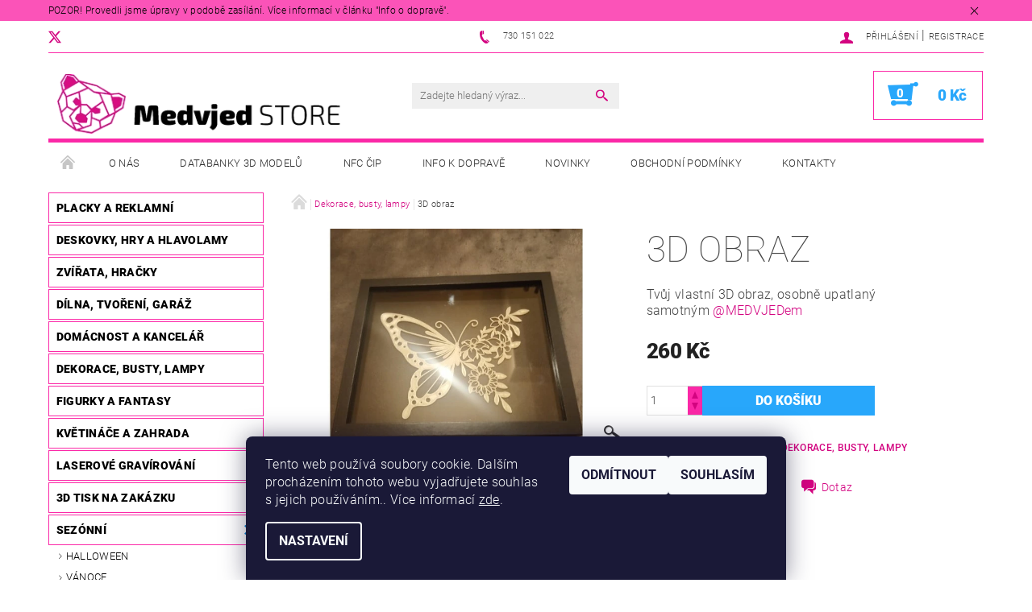

--- FILE ---
content_type: text/html; charset=utf-8
request_url: https://www.medvjed.store/3d-obraz/
body_size: 21837
content:
<!DOCTYPE html>
<html id="css" xml:lang='cs' lang='cs' class="external-fonts-loaded">
    <head>
        <link rel="preconnect" href="https://cdn.myshoptet.com" /><link rel="dns-prefetch" href="https://cdn.myshoptet.com" /><link rel="preload" href="https://cdn.myshoptet.com/prj/dist/master/cms/libs/jquery/jquery-1.11.3.min.js" as="script" />        <script>
dataLayer = [];
dataLayer.push({'shoptet' : {
    "pageId": 720,
    "pageType": "productDetail",
    "currency": "CZK",
    "currencyInfo": {
        "decimalSeparator": ",",
        "exchangeRate": 1,
        "priceDecimalPlaces": 2,
        "symbol": "K\u010d",
        "symbolLeft": 0,
        "thousandSeparator": " "
    },
    "language": "cs",
    "projectId": 662963,
    "product": {
        "id": 309,
        "guid": "c3b904a0-4679-11ef-b028-a6419aceaa98",
        "hasVariants": false,
        "codes": [
            {
                "code": 134
            }
        ],
        "code": "134",
        "name": "3D obraz",
        "appendix": "",
        "weight": 0.20000000000000001,
        "currentCategory": "Dekorace, busty, lampy",
        "currentCategoryGuid": "46299df7-3cfb-11ef-8e11-021c49f02411",
        "defaultCategory": "Dekorace, busty, lampy",
        "defaultCategoryGuid": "46299df7-3cfb-11ef-8e11-021c49f02411",
        "currency": "CZK",
        "priceWithVat": 260
    },
    "cartInfo": {
        "id": null,
        "freeShipping": false,
        "freeShippingFrom": null,
        "leftToFreeGift": {
            "formattedPrice": "0 K\u010d",
            "priceLeft": 0
        },
        "freeGift": false,
        "leftToFreeShipping": {
            "priceLeft": null,
            "dependOnRegion": null,
            "formattedPrice": null
        },
        "discountCoupon": [],
        "getNoBillingShippingPrice": {
            "withoutVat": 0,
            "vat": 0,
            "withVat": 0
        },
        "cartItems": [],
        "taxMode": "ORDINARY"
    },
    "cart": [],
    "customer": {
        "priceRatio": 1,
        "priceListId": 1,
        "groupId": null,
        "registered": false,
        "mainAccount": false
    }
}});
dataLayer.push({'cookie_consent' : {
    "marketing": "denied",
    "analytics": "denied"
}});
document.addEventListener('DOMContentLoaded', function() {
    shoptet.consent.onAccept(function(agreements) {
        if (agreements.length == 0) {
            return;
        }
        dataLayer.push({
            'cookie_consent' : {
                'marketing' : (agreements.includes(shoptet.config.cookiesConsentOptPersonalisation)
                    ? 'granted' : 'denied'),
                'analytics': (agreements.includes(shoptet.config.cookiesConsentOptAnalytics)
                    ? 'granted' : 'denied')
            },
            'event': 'cookie_consent'
        });
    });
});
</script>

<!-- Google Tag Manager -->
<script>(function(w,d,s,l,i){w[l]=w[l]||[];w[l].push({'gtm.start':
new Date().getTime(),event:'gtm.js'});var f=d.getElementsByTagName(s)[0],
j=d.createElement(s),dl=l!='dataLayer'?'&l='+l:'';j.async=true;j.src=
'https://www.googletagmanager.com/gtm.js?id='+i+dl;f.parentNode.insertBefore(j,f);
})(window,document,'script','dataLayer','GTM-WDKW398T');</script>
<!-- End Google Tag Manager -->


        <meta http-equiv="content-type" content="text/html; charset=utf-8" />
        <title>3D obraz - MEDVJED.store</title>

        <meta name="viewport" content="width=device-width, initial-scale=1.0" />
        <meta name="format-detection" content="telephone=no" />

        
            <meta property="og:type" content="website"><meta property="og:site_name" content="medvjed.store"><meta property="og:url" content="https://www.medvjed.store/3d-obraz/"><meta property="og:title" content="3D obraz - MEDVJED.store"><meta name="author" content="MEDVJED.store"><meta name="web_author" content="Shoptet.cz"><meta name="dcterms.rightsHolder" content="www.medvjed.store"><meta name="robots" content="index,follow"><meta property="og:image" content="https://cdn.myshoptet.com/usr/www.medvjed.store/user/shop/big/309_3d-obraz.jpg?669b833a"><meta property="og:description" content="3D obraz. Tvůj vlastní 3D obraz, osobně upatlaný samotným &#64;MEDVJEDem"><meta name="description" content="3D obraz. Tvůj vlastní 3D obraz, osobně upatlaný samotným &#64;MEDVJEDem"><meta property="product:price:amount" content="260"><meta property="product:price:currency" content="CZK">
        


        
        <noscript>
            <style media="screen">
                #category-filter-hover {
                    display: block !important;
                }
            </style>
        </noscript>
        
    <link href="https://cdn.myshoptet.com/prj/dist/master/cms/templates/frontend_templates/shared/css/font-face/roboto.css" rel="stylesheet"><link href="https://cdn.myshoptet.com/prj/dist/master/shop/dist/font-shoptet-05.css.5fd2e4de7b3b9cde3d11.css" rel="stylesheet">    <script>
        var oldBrowser = false;
    </script>
    <!--[if lt IE 9]>
        <script src="https://cdnjs.cloudflare.com/ajax/libs/html5shiv/3.7.3/html5shiv.js"></script>
        <script>
            var oldBrowser = '<strong>Upozornění!</strong> Používáte zastaralý prohlížeč, který již není podporován. Prosím <a href="https://www.whatismybrowser.com/" target="_blank" rel="nofollow">aktualizujte svůj prohlížeč</a> a zvyšte své UX.';
        </script>
    <![endif]-->

        <style>:root {--color-primary: #d30480;--color-primary-h: 324;--color-primary-s: 96%;--color-primary-l: 42%;--color-primary-hover: #0480d3;--color-primary-hover-h: 204;--color-primary-hover-s: 96%;--color-primary-hover-l: 42%;--color-secondary: #28a7fb;--color-secondary-h: 204;--color-secondary-s: 96%;--color-secondary-l: 57%;--color-secondary-hover: #fb28a7;--color-secondary-hover-h: 324;--color-secondary-hover-s: 96%;--color-secondary-hover-l: 57%;--color-tertiary: #000000;--color-tertiary-h: 0;--color-tertiary-s: 0%;--color-tertiary-l: 0%;--color-tertiary-hover: #000000;--color-tertiary-hover-h: 0;--color-tertiary-hover-s: 0%;--color-tertiary-hover-l: 0%;--color-header-background: #ffffff;--template-font: "Roboto";--template-headings-font: "Roboto";--header-background-url: url("[data-uri]");--cookies-notice-background: #1A1937;--cookies-notice-color: #F8FAFB;--cookies-notice-button-hover: #f5f5f5;--cookies-notice-link-hover: #27263f;--templates-update-management-preview-mode-content: "Náhled aktualizací šablony je aktivní pro váš prohlížeč."}</style>

        <style>:root {--logo-x-position: 10px;--logo-y-position: 10px;--front-image-x-position: 319px;--front-image-y-position: 0px;}</style>

        <link href="https://cdn.myshoptet.com/prj/dist/master/shop/dist/main-05.css.1b62aa3d069f1dba0ebf.css" rel="stylesheet" media="screen" />

        <link rel="stylesheet" href="https://cdn.myshoptet.com/prj/dist/master/cms/templates/frontend_templates/_/css/print.css" media="print" />
                            <link rel="shortcut icon" href="/favicon.ico" type="image/x-icon" />
                                    <link rel="canonical" href="https://www.medvjed.store/3d-obraz/" />
        
        
        
        
                
                    
                <script>var shoptet = shoptet || {};shoptet.abilities = {"about":{"generation":2,"id":"05"},"config":{"category":{"product":{"image_size":"detail_alt_1"}},"navigation_breakpoint":991,"number_of_active_related_products":2,"product_slider":{"autoplay":false,"autoplay_speed":3000,"loop":true,"navigation":true,"pagination":true,"shadow_size":0}},"elements":{"recapitulation_in_checkout":true},"feature":{"directional_thumbnails":false,"extended_ajax_cart":false,"extended_search_whisperer":false,"fixed_header":false,"images_in_menu":false,"product_slider":false,"simple_ajax_cart":true,"smart_labels":false,"tabs_accordion":false,"tabs_responsive":false,"top_navigation_menu":false,"user_action_fullscreen":false}};shoptet.design = {"template":{"name":"Rock","colorVariant":"Three"},"layout":{"homepage":"catalog3","subPage":"catalog3","productDetail":"catalog3"},"colorScheme":{"conversionColor":"#28a7fb","conversionColorHover":"#fb28a7","color1":"#d30480","color2":"#0480d3","color3":"#000000","color4":"#000000"},"fonts":{"heading":"Roboto","text":"Roboto"},"header":{"backgroundImage":"https:\/\/www.medvjed.storedata:image\/gif;base64,R0lGODlhAQABAIAAAAAAAP\/\/\/yH5BAEAAAAALAAAAAABAAEAAAIBRAA7","image":null,"logo":"https:\/\/www.medvjed.storeuser\/logos\/logo_ms_wide_tr.png","color":"#ffffff"},"background":{"enabled":false,"color":null,"image":null}};shoptet.config = {};shoptet.events = {};shoptet.runtime = {};shoptet.content = shoptet.content || {};shoptet.updates = {};shoptet.messages = [];shoptet.messages['lightboxImg'] = "Obrázek";shoptet.messages['lightboxOf'] = "z";shoptet.messages['more'] = "Více";shoptet.messages['cancel'] = "Zrušit";shoptet.messages['removedItem'] = "Položka byla odstraněna z košíku.";shoptet.messages['discountCouponWarning'] = "Zapomněli jste uplatnit slevový kupón. Pro pokračování jej uplatněte pomocí tlačítka vedle vstupního pole, nebo jej smažte.";shoptet.messages['charsNeeded'] = "Prosím, použijte minimálně 3 znaky!";shoptet.messages['invalidCompanyId'] = "Neplané IČ, povoleny jsou pouze číslice";shoptet.messages['needHelp'] = "Potřebujete pomoc?";shoptet.messages['showContacts'] = "Zobrazit kontakty";shoptet.messages['hideContacts'] = "Skrýt kontakty";shoptet.messages['ajaxError'] = "Došlo k chybě; obnovte prosím stránku a zkuste to znovu.";shoptet.messages['variantWarning'] = "Zvolte prosím variantu produktu.";shoptet.messages['chooseVariant'] = "Zvolte variantu";shoptet.messages['unavailableVariant'] = "Tato varianta není dostupná a není možné ji objednat.";shoptet.messages['withVat'] = "včetně DPH";shoptet.messages['withoutVat'] = "bez DPH";shoptet.messages['toCart'] = "Do košíku";shoptet.messages['emptyCart'] = "Prázdný košík";shoptet.messages['change'] = "Změnit";shoptet.messages['chosenBranch'] = "Zvolená pobočka";shoptet.messages['validatorRequired'] = "Povinné pole";shoptet.messages['validatorEmail'] = "Prosím vložte platnou e-mailovou adresu";shoptet.messages['validatorUrl'] = "Prosím vložte platnou URL adresu";shoptet.messages['validatorDate'] = "Prosím vložte platné datum";shoptet.messages['validatorNumber'] = "Vložte číslo";shoptet.messages['validatorDigits'] = "Prosím vložte pouze číslice";shoptet.messages['validatorCheckbox'] = "Zadejte prosím všechna povinná pole";shoptet.messages['validatorConsent'] = "Bez souhlasu nelze odeslat.";shoptet.messages['validatorPassword'] = "Hesla se neshodují";shoptet.messages['validatorInvalidPhoneNumber'] = "Vyplňte prosím platné telefonní číslo bez předvolby.";shoptet.messages['validatorInvalidPhoneNumberSuggestedRegion'] = "Neplatné číslo — navržený region: %1";shoptet.messages['validatorInvalidCompanyId'] = "Neplatné IČ, musí být ve tvaru jako %1";shoptet.messages['validatorFullName'] = "Nezapomněli jste příjmení?";shoptet.messages['validatorHouseNumber'] = "Prosím zadejte správné číslo domu";shoptet.messages['validatorZipCode'] = "Zadané PSČ neodpovídá zvolené zemi";shoptet.messages['validatorShortPhoneNumber'] = "Telefonní číslo musí mít min. 8 znaků";shoptet.messages['choose-personal-collection'] = "Prosím vyberte místo doručení u osobního odběru, není zvoleno.";shoptet.messages['choose-external-shipping'] = "Upřesněte prosím vybraný způsob dopravy";shoptet.messages['choose-ceska-posta'] = "Pobočka České Pošty není určena, zvolte prosím některou";shoptet.messages['choose-hupostPostaPont'] = "Pobočka Maďarské pošty není vybrána, zvolte prosím nějakou";shoptet.messages['choose-postSk'] = "Pobočka Slovenské pošty není zvolena, vyberte prosím některou";shoptet.messages['choose-ulozenka'] = "Pobočka Uloženky nebyla zvolena, prosím vyberte některou";shoptet.messages['choose-zasilkovna'] = "Pobočka Zásilkovny nebyla zvolena, prosím vyberte některou";shoptet.messages['choose-ppl-cz'] = "Pobočka PPL ParcelShop nebyla vybrána, vyberte prosím jednu";shoptet.messages['choose-glsCz'] = "Pobočka GLS ParcelShop nebyla zvolena, prosím vyberte některou";shoptet.messages['choose-dpd-cz'] = "Ani jedna z poboček služby DPD Parcel Shop nebyla zvolená, prosím vyberte si jednu z možností.";shoptet.messages['watchdogType'] = "Je zapotřebí vybrat jednu z možností u sledování produktu.";shoptet.messages['watchdog-consent-required'] = "Musíte zaškrtnout všechny povinné souhlasy";shoptet.messages['watchdogEmailEmpty'] = "Prosím vyplňte e-mail";shoptet.messages['privacyPolicy'] = 'Musíte souhlasit s ochranou osobních údajů';shoptet.messages['amountChanged'] = '(množství bylo změněno)';shoptet.messages['unavailableCombination'] = 'Není k dispozici v této kombinaci';shoptet.messages['specifyShippingMethod'] = 'Upřesněte dopravu';shoptet.messages['PIScountryOptionMoreBanks'] = 'Možnost platby z %1 bank';shoptet.messages['PIScountryOptionOneBank'] = 'Možnost platby z 1 banky';shoptet.messages['PIScurrencyInfoCZK'] = 'V měně CZK lze zaplatit pouze prostřednictvím českých bank.';shoptet.messages['PIScurrencyInfoHUF'] = 'V měně HUF lze zaplatit pouze prostřednictvím maďarských bank.';shoptet.messages['validatorVatIdWaiting'] = "Ověřujeme";shoptet.messages['validatorVatIdValid'] = "Ověřeno";shoptet.messages['validatorVatIdInvalid'] = "DIČ se nepodařilo ověřit, i přesto můžete objednávku dokončit";shoptet.messages['validatorVatIdInvalidOrderForbid'] = "Zadané DIČ nelze nyní ověřit, protože služba ověřování je dočasně nedostupná. Zkuste opakovat zadání později, nebo DIČ vymažte s vaši objednávku dokončete v režimu OSS. Případně kontaktujte prodejce.";shoptet.messages['validatorVatIdInvalidOssRegime'] = "Zadané DIČ nemůže být ověřeno, protože služba ověřování je dočasně nedostupná. Vaše objednávka bude dokončena v režimu OSS. Případně kontaktujte prodejce.";shoptet.messages['previous'] = "Předchozí";shoptet.messages['next'] = "Následující";shoptet.messages['close'] = "Zavřít";shoptet.messages['imageWithoutAlt'] = "Tento obrázek nemá popisek";shoptet.messages['newQuantity'] = "Nové množství:";shoptet.messages['currentQuantity'] = "Aktuální množství:";shoptet.messages['quantityRange'] = "Prosím vložte číslo v rozmezí %1 a %2";shoptet.messages['skipped'] = "Přeskočeno";shoptet.messages.validator = {};shoptet.messages.validator.nameRequired = "Zadejte jméno a příjmení.";shoptet.messages.validator.emailRequired = "Zadejte e-mailovou adresu (např. jan.novak@example.com).";shoptet.messages.validator.phoneRequired = "Zadejte telefonní číslo.";shoptet.messages.validator.messageRequired = "Napište komentář.";shoptet.messages.validator.descriptionRequired = shoptet.messages.validator.messageRequired;shoptet.messages.validator.captchaRequired = "Vyplňte bezpečnostní kontrolu.";shoptet.messages.validator.consentsRequired = "Potvrďte svůj souhlas.";shoptet.messages.validator.scoreRequired = "Zadejte počet hvězdiček.";shoptet.messages.validator.passwordRequired = "Zadejte heslo, které bude obsahovat min. 4 znaky.";shoptet.messages.validator.passwordAgainRequired = shoptet.messages.validator.passwordRequired;shoptet.messages.validator.currentPasswordRequired = shoptet.messages.validator.passwordRequired;shoptet.messages.validator.birthdateRequired = "Zadejte datum narození.";shoptet.messages.validator.billFullNameRequired = "Zadejte jméno a příjmení.";shoptet.messages.validator.deliveryFullNameRequired = shoptet.messages.validator.billFullNameRequired;shoptet.messages.validator.billStreetRequired = "Zadejte název ulice.";shoptet.messages.validator.deliveryStreetRequired = shoptet.messages.validator.billStreetRequired;shoptet.messages.validator.billHouseNumberRequired = "Zadejte číslo domu.";shoptet.messages.validator.deliveryHouseNumberRequired = shoptet.messages.validator.billHouseNumberRequired;shoptet.messages.validator.billZipRequired = "Zadejte PSČ.";shoptet.messages.validator.deliveryZipRequired = shoptet.messages.validator.billZipRequired;shoptet.messages.validator.billCityRequired = "Zadejte název města.";shoptet.messages.validator.deliveryCityRequired = shoptet.messages.validator.billCityRequired;shoptet.messages.validator.companyIdRequired = "Zadejte IČ.";shoptet.messages.validator.vatIdRequired = "Zadejte DIČ.";shoptet.messages.validator.billCompanyRequired = "Zadejte název společnosti.";shoptet.messages['loading'] = "Načítám…";shoptet.messages['stillLoading'] = "Stále načítám…";shoptet.messages['loadingFailed'] = "Načtení se nezdařilo. Zkuste to znovu.";shoptet.messages['productsSorted'] = "Produkty seřazeny.";shoptet.messages['formLoadingFailed'] = "Formulář se nepodařilo načíst. Zkuste to prosím znovu.";shoptet.messages.moreInfo = "Více informací";shoptet.config.orderingProcess = {active: false,step: false};shoptet.config.documentsRounding = '3';shoptet.config.documentPriceDecimalPlaces = '0';shoptet.config.thousandSeparator = ' ';shoptet.config.decSeparator = ',';shoptet.config.decPlaces = '2';shoptet.config.decPlacesSystemDefault = '2';shoptet.config.currencySymbol = 'Kč';shoptet.config.currencySymbolLeft = '0';shoptet.config.defaultVatIncluded = 1;shoptet.config.defaultProductMaxAmount = 9999;shoptet.config.inStockAvailabilityId = -1;shoptet.config.defaultProductMaxAmount = 9999;shoptet.config.inStockAvailabilityId = -1;shoptet.config.cartActionUrl = '/action/Cart';shoptet.config.advancedOrderUrl = '/action/Cart/GetExtendedOrder/';shoptet.config.cartContentUrl = '/action/Cart/GetCartContent/';shoptet.config.stockAmountUrl = '/action/ProductStockAmount/';shoptet.config.addToCartUrl = '/action/Cart/addCartItem/';shoptet.config.removeFromCartUrl = '/action/Cart/deleteCartItem/';shoptet.config.updateCartUrl = '/action/Cart/setCartItemAmount/';shoptet.config.addDiscountCouponUrl = '/action/Cart/addDiscountCoupon/';shoptet.config.setSelectedGiftUrl = '/action/Cart/setSelectedGift/';shoptet.config.rateProduct = '/action/ProductDetail/RateProduct/';shoptet.config.customerDataUrl = '/action/OrderingProcess/step2CustomerAjax/';shoptet.config.registerUrl = '/registrace/';shoptet.config.agreementCookieName = 'site-agreement';shoptet.config.cookiesConsentUrl = '/action/CustomerCookieConsent/';shoptet.config.cookiesConsentIsActive = 1;shoptet.config.cookiesConsentOptAnalytics = 'analytics';shoptet.config.cookiesConsentOptPersonalisation = 'personalisation';shoptet.config.cookiesConsentOptNone = 'none';shoptet.config.cookiesConsentRefuseDuration = 7;shoptet.config.cookiesConsentName = 'CookiesConsent';shoptet.config.agreementCookieExpire = 400;shoptet.config.cookiesConsentSettingsUrl = '/cookies-settings/';shoptet.config.fonts = {"google":{"attributes":"100,300,400,500,700,900:latin-ext","families":["Roboto"],"urls":["https:\/\/cdn.myshoptet.com\/prj\/dist\/master\/cms\/templates\/frontend_templates\/shared\/css\/font-face\/roboto.css"]},"custom":{"families":["shoptet"],"urls":["https:\/\/cdn.myshoptet.com\/prj\/dist\/master\/shop\/dist\/font-shoptet-05.css.5fd2e4de7b3b9cde3d11.css"]}};shoptet.config.mobileHeaderVersion = '1';shoptet.config.fbCAPIEnabled = false;shoptet.config.fbPixelEnabled = false;shoptet.config.fbCAPIUrl = '/action/FacebookCAPI/';shoptet.content.regexp = /strana-[0-9]+[\/]/g;shoptet.content.colorboxHeader = '<div class="colorbox-html-content">';shoptet.content.colorboxFooter = '</div>';shoptet.customer = {};shoptet.csrf = shoptet.csrf || {};shoptet.csrf.token = 'csrf_v0ibFDC040a47fb21a0ccb6c';shoptet.csrf.invalidTokenModal = '<div><h2>Přihlaste se prosím znovu</h2><p>Omlouváme se, ale Váš CSRF token pravděpodobně vypršel. Abychom mohli udržet Vaši bezpečnost na co největší úrovni potřebujeme, abyste se znovu přihlásili.</p><p>Děkujeme za pochopení.</p><div><a href="/login/?backTo=%2F3d-obraz%2F">Přihlášení</a></div></div> ';shoptet.csrf.formsSelector = 'csrf-enabled';shoptet.csrf.submitListener = true;shoptet.csrf.validateURL = '/action/ValidateCSRFToken/Index/';shoptet.csrf.refreshURL = '/action/RefreshCSRFTokenNew/Index/';shoptet.csrf.enabled = false;shoptet.config.googleAnalytics ||= {};shoptet.config.googleAnalytics.isGa4Enabled = true;shoptet.config.googleAnalytics.route ||= {};shoptet.config.googleAnalytics.route.ua = "UA";shoptet.config.googleAnalytics.route.ga4 = "GA4";shoptet.config.ums_a11y_category_page = true;shoptet.config.discussion_rating_forms = false;shoptet.config.ums_forms_redesign = false;shoptet.config.showPriceWithoutVat = '';shoptet.config.ums_a11y_login = false;</script>
        <script src="https://cdn.myshoptet.com/prj/dist/master/cms/libs/googleDataLayerHelper/dataLayerHelper.js"></script><script src="https://cdn.myshoptet.com/prj/dist/master/cms/libs/jquery/jquery-1.11.3.min.js"></script><script src="https://cdn.myshoptet.com/prj/dist/master/cms/libs/jquery/jquery-migrate-1.4.1.min.js"></script><script src="https://cdn.myshoptet.com/prj/dist/master/cms/libs/jquery/jquery-ui-1.8.24.min.js"></script>
    <script src="https://cdn.myshoptet.com/prj/dist/master/shop/dist/main-05.js.8c719cec2608516bd9d7.js"></script>
<script src="https://cdn.myshoptet.com/prj/dist/master/shop/dist/shared-2g.js.aa13ef3ecca51cd89ec5.js"></script><script src="https://cdn.myshoptet.com/prj/dist/master/cms/libs/jqueryui/i18n/datepicker-cs.js"></script><script>if (window.self !== window.top) {const script = document.createElement('script');script.type = 'module';script.src = "https://cdn.myshoptet.com/prj/dist/master/shop/dist/editorPreview.js.e7168e827271d1c16a1d.js";document.body.appendChild(script);}</script>        <script>
            jQuery.extend(jQuery.cybergenicsFormValidator.messages, {
                required: "Povinné pole",
                email: "Prosím vložte platnou e-mailovou adresu",
                url: "Prosím vložte platnou URL adresu",
                date: "Prosím vložte platné datum",
                number: "Vložte číslo",
                digits: "Prosím vložte pouze číslice",
                checkbox: "Zadejte prosím všechna povinná pole",
                validatorConsent: "Bez souhlasu nelze odeslat.",
                password: "Hesla se neshodují",
                invalidPhoneNumber: "Vyplňte prosím platné telefonní číslo bez předvolby.",
                invalidCompanyId: 'Nevalidní IČ, musí mít přesně 8 čísel (před kratší IČ lze dát nuly)',
                fullName: "Nezapomněli jste příjmení?",
                zipCode: "Zadané PSČ neodpovídá zvolené zemi",
                houseNumber: "Prosím zadejte správné číslo domu",
                shortPhoneNumber: "Telefonní číslo musí mít min. 8 znaků",
                privacyPolicy: "Musíte souhlasit s ochranou osobních údajů"
            });
        </script>
                                    
                
        
        <!-- User include -->
                
        <!-- /User include -->
                                <!-- Global site tag (gtag.js) - Google Analytics -->
    <script async src="https://www.googletagmanager.com/gtag/js?id=G-5CDVB8BDBL"></script>
    <script>
        
        window.dataLayer = window.dataLayer || [];
        function gtag(){dataLayer.push(arguments);}
        

                    console.debug('default consent data');

            gtag('consent', 'default', {"ad_storage":"denied","analytics_storage":"denied","ad_user_data":"denied","ad_personalization":"denied","wait_for_update":500});
            dataLayer.push({
                'event': 'default_consent'
            });
        
        gtag('js', new Date());

        
                gtag('config', 'G-5CDVB8BDBL', {"groups":"GA4","send_page_view":false,"content_group":"productDetail","currency":"CZK","page_language":"cs"});
        
        
        
        
        
        
                    gtag('event', 'page_view', {"send_to":"GA4","page_language":"cs","content_group":"productDetail","currency":"CZK"});
        
                gtag('set', 'currency', 'CZK');

        gtag('event', 'view_item', {
            "send_to": "UA",
            "items": [
                {
                    "id": "134",
                    "name": "3D obraz",
                    "category": "Dekorace, busty, lampy",
                                                            "price": 260
                }
            ]
        });
        
        
        
        
        
                    gtag('event', 'view_item', {"send_to":"GA4","page_language":"cs","content_group":"productDetail","value":260,"currency":"CZK","items":[{"item_id":"134","item_name":"3D obraz","item_category":"Dekorace, busty, lampy","price":260,"quantity":1,"index":0}]});
        
        
        
        
        
        
        
        document.addEventListener('DOMContentLoaded', function() {
            if (typeof shoptet.tracking !== 'undefined') {
                for (var id in shoptet.tracking.bannersList) {
                    gtag('event', 'view_promotion', {
                        "send_to": "UA",
                        "promotions": [
                            {
                                "id": shoptet.tracking.bannersList[id].id,
                                "name": shoptet.tracking.bannersList[id].name,
                                "position": shoptet.tracking.bannersList[id].position
                            }
                        ]
                    });
                }
            }

            shoptet.consent.onAccept(function(agreements) {
                if (agreements.length !== 0) {
                    console.debug('gtag consent accept');
                    var gtagConsentPayload =  {
                        'ad_storage': agreements.includes(shoptet.config.cookiesConsentOptPersonalisation)
                            ? 'granted' : 'denied',
                        'analytics_storage': agreements.includes(shoptet.config.cookiesConsentOptAnalytics)
                            ? 'granted' : 'denied',
                                                                                                'ad_user_data': agreements.includes(shoptet.config.cookiesConsentOptPersonalisation)
                            ? 'granted' : 'denied',
                        'ad_personalization': agreements.includes(shoptet.config.cookiesConsentOptPersonalisation)
                            ? 'granted' : 'denied',
                        };
                    console.debug('update consent data', gtagConsentPayload);
                    gtag('consent', 'update', gtagConsentPayload);
                    dataLayer.push(
                        { 'event': 'update_consent' }
                    );
                }
            });
        });
    </script>

                
                                                    </head>
    <body class="desktop id-720 in-dekorace-busty-lampy template-05 type-product type-detail page-detail ajax-add-to-cart">
    
        <div id="fb-root"></div>
        <script>
            window.fbAsyncInit = function() {
                FB.init({
                    autoLogAppEvents : true,
                    xfbml            : true,
                    version          : 'v24.0'
                });
            };
        </script>
        <script async defer crossorigin="anonymous" src="https://connect.facebook.net/cs_CZ/sdk.js#xfbml=1&version=v24.0"></script>
    
<!-- Google Tag Manager (noscript) -->
<noscript><iframe src="https://www.googletagmanager.com/ns.html?id=GTM-WDKW398T"
height="0" width="0" style="display:none;visibility:hidden"></iframe></noscript>
<!-- End Google Tag Manager (noscript) -->


        <div class="site-msg information small-12">
        <div class="row small-12">
            <div class="column">
                <div class="text">
                    POZOR! Provedli jsme úpravy v podobě zasílání. Více informací v článku "Info o dopravě".
                </div>

                <div class="close js-close-information-msg"></div>
            </div>
        </div>
    </div>
    
    
    <div id="main-wrapper">
        <div id="main-wrapper-in" class="large-12 medium-12 small-12">
            <div id="main" class="large-12 medium-12 small-12 row">

                

                <div id="header" class="large-12 medium-12 small-12 columns">
                    <header id="header-in" class="large-12 medium-12 small-12 row collapse">
                        
<div class="row header-info">
                <div class="large-4 medium-2  small-12 left hide-for-small">
                                        <span class="checkout-twitter header-social-icon">
                    <a href="https://twitter.com/medvjed_store" title="X" target="_blank">&nbsp;</a>
                </span>
                    </div>
        
        <div class="large-4 medium-6 small-12 columns">

            <div class="row collapse header-contacts">
                                                                                        <div class="large-12 tac medium-6 small-6 header-phone columns left">
                        <a href="tel:730151022" title="Telefon"><span>730 151 022</span></a>
                    </div>
                                            </div>
        </div>
    
    <div class="large-4 medium-4 small-12 left top-links-holder">
                                <div id="top-links">
            <span class="responsive-mobile-visible responsive-all-hidden box-account-links-trigger-wrap">
                <span class="box-account-links-trigger"></span>
            </span>
            <ul class="responsive-mobile-hidden box-account-links list-inline list-reset">
                
                                                                                                        <li>
                                    <a class="icon-account-login" href="/login/?backTo=%2F3d-obraz%2F" title="Přihlášení" data-testid="signin" rel="nofollow"><span>Přihlášení</span></a>
                                </li>
                                <li>
                                    <span class="responsive-mobile-hidden"> |</span>
                                    <a href="/registrace/" title="Registrace" data-testid="headerSignup" rel="nofollow">Registrace</a>
                                </li>
                                                                                        
            </ul>
        </div>
    </div>
</div>
<div class="header-center row">
    
    <div class="large-4 medium-4 small-6">
                                <a href="/" title="MEDVJED.store" id="logo" data-testid="linkWebsiteLogo"><img src="https://cdn.myshoptet.com/usr/www.medvjed.store/user/logos/logo_ms_wide_tr.png" alt="MEDVJED.store" /></a>
    </div>
    
    <div class="large-4 medium-4 small-12">
                <div class="searchform large-8 medium-12 small-12" itemscope itemtype="https://schema.org/WebSite">
            <meta itemprop="headline" content="Dekorace, busty, lampy"/>
<meta itemprop="url" content="https://www.medvjed.store"/>
        <meta itemprop="text" content="3D obraz. Tvůj vlastní 3D obraz, osobně upatlaný samotným&amp;amp;nbsp;@MEDVJEDem"/>

            <form class="search-whisperer-wrap-v1 search-whisperer-wrap" action="/action/ProductSearch/prepareString/" method="post" itemprop="potentialAction" itemscope itemtype="https://schema.org/SearchAction" data-testid="searchForm">
                <fieldset>
                    <meta itemprop="target" content="https://www.medvjed.store/vyhledavani/?string={string}"/>
                    <div class="large-10 medium-8 small-10 left">
                        <input type="hidden" name="language" value="cs" />
                        <input type="search" name="string" itemprop="query-input" class="s-word" placeholder="Zadejte hledaný výraz..." autocomplete="off" data-testid="searchInput" />
                    </div>
                    <div class="tar large-2 medium-4 small-2 left">
                        <input type="submit" value="Hledat" class="b-search" data-testid="searchBtn" />
                    </div>
                    <div class="search-whisperer-container-js"></div>
                    <div class="search-notice large-12 medium-12 small-12" data-testid="searchMsg">Prosím, použijte minimálně 3 znaky!</div>
                </fieldset>
            </form>
        </div>
    </div>
    
    <div class="large-4 medium-4 small-6 tar">
                                
                        <div class="place-cart-here">
                <div id="header-cart-wrapper" class="header-cart-wrapper menu-element-wrap">
    <a href="/kosik/" id="header-cart" class="header-cart" data-testid="headerCart" rel="nofollow">
        
        
    <strong class="header-cart-count" data-testid="headerCartCount">
        <span>
                            0
                    </span>
    </strong>

        <strong class="header-cart-price" data-testid="headerCartPrice">
            0 Kč
        </strong>
    </a>

    <div id="cart-recapitulation" class="cart-recapitulation menu-element-submenu align-right hover-hidden" data-testid="popupCartWidget">
                    <div class="cart-reca-single darken tac" data-testid="cartTitle">
                Váš nákupní košík je prázdný            </div>
            </div>
</div>
            </div>
            </div>
    
</div>

             <nav id="menu" class="large-12 medium-12 small-12"><ul class="inline-list list-inline valign-top-inline left"><li class="first-line"><a href="/" id="a-home" data-testid="headerMenuItem">Úvodní stránka</a></li><li class="menu-item-744">    <a href="/o-nas/"  data-testid="headerMenuItem">
        O nás
    </a>
</li><li class="menu-item-external-23">    <a href="https://www.medvjed.store/3d-tisk/databanky-3d-modelu/"  data-testid="headerMenuItem">
        Databanky 3D modelů
    </a>
</li><li class="menu-item-external-26">    <a href="https://www.medvjed.store/3d-tisk/nfc-cip-jak-to-funguje/"  data-testid="headerMenuItem">
        NFC Čip
    </a>
</li><li class="menu-item-external-20">    <a href="https://www.medvjed.store/nase-novinky/jak-je-to-u-nas-se-zasilanim-a-odberem/"  data-testid="headerMenuItem">
        Info k dopravě
    </a>
</li><li class="menu-item-682">    <a href="/nase-novinky/"  data-testid="headerMenuItem">
        Novinky
    </a>
</li><li class="menu-item-39">    <a href="/obchodni-podminky/"  data-testid="headerMenuItem">
        Obchodní podmínky
    </a>
</li><li class="menu-item-29">    <a href="/kontakty/"  data-testid="headerMenuItem">
        Kontakty
    </a>
</li></ul><div id="menu-helper-wrapper"><div id="menu-helper" data-testid="hamburgerMenu">&nbsp;</div><ul id="menu-helper-box"></ul></div></nav>

<script>
$(document).ready(function() {
    checkSearchForm($('.searchform'), "Prosím, použijte minimálně 3 znaky!");
});
var userOptions = {
    carousel : {
        stepTimer : 8000,
        fadeTimer : 1200
    }
};
</script>


                    </header>
                </div>
                <div id="main-in" class="large-12 medium-12 small-12 columns">
                    <div id="main-in-in" class="large-12 medium-12 small-12">
                        
                        <div id="content" class="large-12 medium-12 small-12 row">
                            
                                                                    <aside id="column-l" class="large-3 medium-3 small-12 columns sidebar">
                                        <div id="column-l-in">
                                                                                                                                                <div class="box-even">
                        
<div id="categories">
                        <div class="categories cat-01 expanded" id="cat-705">
                <div class="topic"><a href="/placky-a-reklamni/" class="expanded">Placky a reklamní</a></div>
        

    </div>
            <div class="categories cat-02 expanded" id="cat-708">
                <div class="topic"><a href="/deskovky-hry-hlavolamy/" class="expanded">Deskovky, hry a hlavolamy</a></div>
        

    </div>
            <div class="categories cat-01 expanded" id="cat-711">
                <div class="topic"><a href="/zvirata-hracky/" class="expanded">Zvířata, hračky</a></div>
        

    </div>
            <div class="categories cat-02 expanded" id="cat-714">
                <div class="topic"><a href="/dilna-tvoreni-garaz/" class="expanded">Dílna, tvoření, garáž</a></div>
        

    </div>
            <div class="categories cat-01 expanded" id="cat-717">
                <div class="topic"><a href="/domacnost-kancelar/" class="expanded">Domácnost a kancelář</a></div>
        

    </div>
            <div class="categories cat-02 cat-active expanded" id="cat-720">
                <div class="topic"><a href="/dekorace-busty-lampy/" class="expanded">Dekorace, busty, lampy</a></div>
        

    </div>
            <div class="categories cat-01 expanded" id="cat-723">
                <div class="topic"><a href="/figurky-a-fantasy/" class="expanded">Figurky a fantasy</a></div>
        

    </div>
            <div class="categories cat-02 expanded" id="cat-726">
                <div class="topic"><a href="/kvetinace-zahrada/" class="expanded">Květináče a zahrada</a></div>
        

    </div>
            <div class="categories cat-01 expanded" id="cat-732">
                <div class="topic"><a href="/laserove-gravirovani/" class="expanded">Laserové gravírování</a></div>
        

    </div>
            <div class="categories cat-02 expanded" id="cat-738">
                <div class="topic"><a href="/zakazkovy-3d-tisk/" class="expanded">3D tisk na zakázku</a></div>
        

    </div>
            <div class="categories cat-01 expandable expanded" id="cat-735">
                <div class="topic"><a href="/sezonni/" class="expanded">Sezónní</a></div>
        
<ul class="expanded">
                <li ><a href="/halloween/" title="Halloween">Halloween</a>
                            </li>             <li ><a href="/vanoce/" title="Vánoce">Vánoce</a>
                            </li>     </ul> 
    </div>
        
        
</div>

                    </div>
                                                                                                                                                        <div class="box-odd">
                        <div id="search" class="box hide-for-small" data-testid="searchWidget">
    <h3 class="topic">Hledat</h3>
    <form class="search-whisperer-wrap-v2 search-whisperer-wrap" action="/action/ProductSearch/prepareString/" method="post" data-testid="searchFormWidget">
        <fieldset>
            <input type="hidden" name="language" value="cs" />
            <div class="large-8 medium-12 small-12 left">
                <label for="s-word" class="no-css">Hledat</label>
                <input id="s-word" class="panel-element field-search-query query-input s-word large-12 medium-12"
                    type="text" name="string"                     placeholder="Hledat..." autocomplete="off" data-testid="searchInput" />
            </div>
            <div class="tar large-4 medium-12 small-12 left">
                <input type="submit" value="Hledat" class="b-confirm b-search tiny button medium-12" data-testid="searchBtn"/>
            </div>
            <div class="search-whisperer-container-js" data-testid="searchResults"></div>
            <div class="search-notice" data-testid="searchMsg"></div>
        </fieldset>
    </form>
    <script>
        $(document).ready(function () {
            checkSearchForm($('#search'), "Prosím, použijte minimálně 3 znaky!");
        })
    </script>
</div>

                    </div>
                                                                                                                                                                                                                                                        <div class="box-even">
                            <div id="top10" class="box hide-for-small">
        <h3 class="topic">TOP 10</h3>
        <ol>
                            
                    <li class="panel-element display-image display-price">
                                                    <a class="a-img" href="/zakazkovy-tisk/">
                                <img src="https://cdn.myshoptet.com/usr/www.medvjed.store/user/shop/related/453_meda-3d-tisk-na-zakazku-600x600.jpg?669ff0de" alt="MEDA 3D tisk na zakazku 600x600" />
                            </a>
                                                <div>
                            <a href="/zakazkovy-tisk/" title="Zakázkový tisk"><span>Zakázkový tisk</span></a><br />
                            
                                                                <span>
                                    100 Kč
                                    

                                </span>
                                                            
                        </div>
                    </li>
                
                            
                    <li class="panel-element display-image display-price">
                                                    <a class="a-img" href="/miska-na-drobnosti/">
                                <img src="https://cdn.myshoptet.com/usr/www.medvjed.store/user/shop/related/557_miska-na-drobnosti.jpg?6910e957" alt="Miska na drobnosti" />
                            </a>
                                                <div>
                            <a href="/miska-na-drobnosti/" title="Miska na drobnosti"><span>Miska na drobnosti</span></a><br />
                            
                                                                <span>
                                    650 Kč
                                    

                                </span>
                                                            
                        </div>
                    </li>
                
                            
                    <li class="panel-element display-image display-price">
                                                    <a class="a-img" href="/i-am-groot/">
                                <img src="https://cdn.myshoptet.com/usr/www.medvjed.store/user/shop/related/575-7_i-am-groot.jpg?696fdc94" alt="I am Groot" />
                            </a>
                                                <div>
                            <a href="/i-am-groot/" title="I am Groot"><span>I am Groot</span></a><br />
                            
                                                                <span>
                                    230 Kč
                                    

                                </span>
                                                            
                        </div>
                    </li>
                
                            
                    <li class="panel-element display-image display-price">
                                                    <a class="a-img" href="/shaun-ovci-dekorace-na-toaletni-papir/">
                                <img src="https://cdn.myshoptet.com/usr/www.medvjed.store/user/shop/related/572-5_shaun-ovci-dekorace-na-toaletni-papir.jpg?696d2061" alt="Shaun - ovčí dekorace na toaletní papír" />
                            </a>
                                                <div>
                            <a href="/shaun-ovci-dekorace-na-toaletni-papir/" title="Shaun - ovčí dekorace na toaletní papír"><span>Shaun - ovčí dekorace na toaletní papír</span></a><br />
                            
                                                                <span>
                                    200 Kč
                                    

                                </span>
                                                            
                        </div>
                    </li>
                
                            
                    <li class="panel-element display-image display-price">
                                                    <a class="a-img" href="/harry-potter-mandragory/">
                                <img src="https://cdn.myshoptet.com/usr/www.medvjed.store/user/shop/related/569-2_hp-mandragory.jpg?6966b69a" alt="HP - Mandragory" />
                            </a>
                                                <div>
                            <a href="/harry-potter-mandragory/" title="HP - Mandragory"><span>HP - Mandragory</span></a><br />
                            
                                                                <span>
                                    275 Kč
                                    

                                </span>
                                                            
                        </div>
                    </li>
                
                            
                    <li class="panel-element display-image display-price">
                                                    <a class="a-img" href="/kaktus-sachy/">
                                <img src="https://cdn.myshoptet.com/usr/www.medvjed.store/user/shop/related/566-10_kaktus-sachy.jpg?6964d616" alt="Kaktus šachy" />
                            </a>
                                                <div>
                            <a href="/kaktus-sachy/" title="Kaktus šachy"><span>Kaktus šachy</span></a><br />
                            
                                                                <span>
                                    950 Kč
                                    

                                </span>
                                                            
                        </div>
                    </li>
                
                            
                    <li class="panel-element display-image display-price">
                                                    <a class="a-img" href="/hrnkodrzka/">
                                <img src="https://cdn.myshoptet.com/usr/www.medvjed.store/user/shop/related/497-4_meda-collage.jpg?6872759a" alt="MEDA COLLAGE" />
                            </a>
                                                <div>
                            <a href="/hrnkodrzka/" title="Hrnkodržka"><span>Hrnkodržka</span></a><br />
                            
                                                                <span>
                                    365 Kč
                                    

                                </span>
                                                            
                        </div>
                    </li>
                
                            
                    <li class="panel-element display-image display-price">
                                                    <a class="a-img" href="/kocici-krabicka/">
                                <img src="https://cdn.myshoptet.com/usr/www.medvjed.store/user/shop/related/162_kocici-krabicka.jpg?669935e1" alt="Kočičí krabička" />
                            </a>
                                                <div>
                            <a href="/kocici-krabicka/" title="Kočičí krabička"><span>Kočičí krabička</span></a><br />
                            
                                                                <span>
                                    379 Kč
                                    

                                </span>
                                                            
                        </div>
                    </li>
                
                            
                    <li class="panel-element display-image display-price">
                                                    <a class="a-img" href="/lampa-mesic/">
                                <img src="https://cdn.myshoptet.com/usr/www.medvjed.store/user/shop/related/48_m3.jpg?668c13bc" alt="M3" />
                            </a>
                                                <div>
                            <a href="/lampa-mesic/" title="Lampa Měsíc"><span>Lampa Měsíc</span></a><br />
                            
                                                                <span>
                                    600 Kč
                                    

                                </span>
                                                            
                        </div>
                    </li>
                
                            
                    <li class=" display-image display-price">
                                                    <a class="a-img" href="/doza-s-podtackem/">
                                <img src="https://cdn.myshoptet.com/usr/www.medvjed.store/user/shop/related/563-1_doza-s-podtackem.jpg?6964ca64" alt="Dóza s podtáckem" />
                            </a>
                                                <div>
                            <a href="/doza-s-podtackem/" title="Dóza s podtáckem"><span>Dóza s podtáckem</span></a><br />
                            
                                                                <span>
                                    200 Kč
                                    

                                </span>
                                                            
                        </div>
                    </li>
                
                    </ol>
    </div>

                    </div>
                                                                                                    </div>
                                    </aside>
                                                            

                            
                                <main id="content-in" class="large-9 medium-9 small-12 columns">

                                                                                                                        <p id="navigation" itemscope itemtype="https://schema.org/BreadcrumbList">
                                                                                                        <span id="navigation-first" data-basetitle="MEDVJED.store" itemprop="itemListElement" itemscope itemtype="https://schema.org/ListItem">
                    <a href="/" itemprop="item" class="navigation-home-icon">
                        &nbsp;<meta itemprop="name" content="Domů" />                    </a>
                    <meta itemprop="position" content="1" />
                    <span class="navigation-bullet">&nbsp;&rsaquo;&nbsp;</span>
                </span>
                                                        <span id="navigation-1" itemprop="itemListElement" itemscope itemtype="https://schema.org/ListItem">
                        <a href="/dekorace-busty-lampy/" itemprop="item"><span itemprop="name">Dekorace, busty, lampy</span></a>
                        <meta itemprop="position" content="2" />
                        <span class="navigation-bullet">&nbsp;&rsaquo;&nbsp;</span>
                    </span>
                                                                            <span id="navigation-2" itemprop="itemListElement" itemscope itemtype="https://schema.org/ListItem">
                        <meta itemprop="item" content="https://www.medvjed.store/3d-obraz/" />
                        <meta itemprop="position" content="3" />
                        <span itemprop="name" data-title="3D obraz">3D obraz</span>
                    </span>
                            </p>
                                                                                                            


                                                                            

<div itemscope itemtype="https://schema.org/Product" class="p-detail-inner">
    <meta itemprop="url" content="https://www.medvjed.store/3d-obraz/" />
    <meta itemprop="image" content="https://cdn.myshoptet.com/usr/www.medvjed.store/user/shop/big/309_3d-obraz.jpg?669b833a" />
            <meta itemprop="description" content="Tvůj vlastní 3D obraz, osobně upatlaný samotným&amp;nbsp;@MEDVJEDem" />
                                            
    
    <form action="/action/Cart/addCartItem/" method="post" class="p-action csrf-enabled" id="product-detail-form" data-testid="formProduct">
        <fieldset>
                        <meta itemprop="category" content="Úvodní stránka &gt; Dekorace, busty, lampy &gt; 3D obraz" />
            <input type="hidden" name="productId" value="309" />
                            <input type="hidden" name="priceId" value="393" />
                        <input type="hidden" name="language" value="cs" />

            <table id="t-product-detail" data-testid="gridProductItem">
                <tbody>
                    <tr>
                        <td id="td-product-images" class="large-6 medium-6 small-12 left breaking-table">

                            
    <div id="product-images" class="large-12 medium-12 small-12">
                
        <div class="zoom-small-image large-12 medium-12 small-12">
            
            
                            <img src="https://cdn.myshoptet.com/prj/dist/master/cms/templates/frontend_templates/_/img/magnifier.png" alt="Efekt lupa" class="magnifier" />
                <div class="hidden-js"><a data-gallery="lightbox[gallery]" id="lightbox-gallery" href="https://cdn.myshoptet.com/usr/www.medvjed.store/user/shop/big/309_3d-obraz.jpg?669b833a">
                                        <img src="https://cdn.myshoptet.com/usr/www.medvjed.store/user/shop/related/309_3d-obraz.jpg?669b833a" alt="3D obraz" />
                </a></div>
                        <div style="top: 0px; position: relative;" id="wrap" class="">
                                    <a href="https://cdn.myshoptet.com/usr/www.medvjed.store/user/shop/big/309_3d-obraz.jpg?669b833a" id="gallery-image" data-zoom="position: 'inside', showTitle: false, adjustX:0, adjustY:0" class="cloud-zoom" data-href="https://cdn.myshoptet.com/usr/www.medvjed.store/user/shop/orig/309_3d-obraz.jpg?669b833a" data-testid="mainImage">
                
                                        <img src="https://cdn.myshoptet.com/usr/www.medvjed.store/user/shop/detail_alt_1/309_3d-obraz.jpg?669b833a" alt="3D obraz" />

                                    </a>
                            </div>
        </div>
                                                                    <ul class="responsive-mobile-visible responsive-all-hidden pagination-product-images list-inline list-reset valign-top-inline">
                <li><span class="icon-menu-arrow-left icon-menu-arrow"></span></li>
                <li><span class="pagination-product-images-current">1</span> z 6</li>
                <li><span class="icon-menu-arrow-right icon-menu-arrow"></span></li>
            </ul>
            <div class="no-print large-12 medium-12 horizontal list-product-images small-12 left tac">
                                    <a href="#" data-direction="prev">&nbsp;</a>
                                <div class="listing-product-more-images">
                                                                                                                                        <a href="https://cdn.myshoptet.com/usr/www.medvjed.store/user/shop/big/309-1_3d-obraz.jpg?669b833a" data-gallery="lightbox[gallery]">
                                                                <img src="https://cdn.myshoptet.com/usr/www.medvjed.store/user/shop/related/309-1_3d-obraz.jpg?669b833a" alt="3D obraz" />
                            </a>
                                                                                                <a href="https://cdn.myshoptet.com/usr/www.medvjed.store/user/shop/big/309-2_3d-obraz.jpg?669b833a" data-gallery="lightbox[gallery]">
                                                                <img src="https://cdn.myshoptet.com/usr/www.medvjed.store/user/shop/related/309-2_3d-obraz.jpg?669b833a" alt="3D obraz" />
                            </a>
                                                                                                <a href="https://cdn.myshoptet.com/usr/www.medvjed.store/user/shop/big/309-3_3d-obraz.jpg?669b833a" data-gallery="lightbox[gallery]">
                                                                <img src="https://cdn.myshoptet.com/usr/www.medvjed.store/user/shop/related/309-3_3d-obraz.jpg?669b833a" alt="3D obraz" />
                            </a>
                                                                                                <a href="https://cdn.myshoptet.com/usr/www.medvjed.store/user/shop/big/309-4_3d-obraz.jpg?669b833b" data-gallery="lightbox[gallery]">
                                                                <img src="https://cdn.myshoptet.com/usr/www.medvjed.store/user/shop/related/309-4_3d-obraz.jpg?669b833b" alt="3D obraz" />
                            </a>
                                                                                                <a href="https://cdn.myshoptet.com/usr/www.medvjed.store/user/shop/big/309-5_3d-obraz.jpg?669b833b" data-gallery="lightbox[gallery]">
                                                                <img src="https://cdn.myshoptet.com/usr/www.medvjed.store/user/shop/related/309-5_3d-obraz.jpg?669b833b" alt="3D obraz" />
                            </a>
                                                            </div>
                                    <a href="#" data-direction="next">&nbsp;</a>
                            </div>
                                    <div class="clear">&nbsp;</div>
            <div class="row">
                <div id="social-buttons" class="large-12 medium-12 small-12">
                    <div id="social-buttons-in">
                                                    <div class="social-button">
                                <script>
        window.twttr = (function(d, s, id) {
            var js, fjs = d.getElementsByTagName(s)[0],
                t = window.twttr || {};
            if (d.getElementById(id)) return t;
            js = d.createElement(s);
            js.id = id;
            js.src = "https://platform.twitter.com/widgets.js";
            fjs.parentNode.insertBefore(js, fjs);
            t._e = [];
            t.ready = function(f) {
                t._e.push(f);
            };
            return t;
        }(document, "script", "twitter-wjs"));
        </script>

<a
    href="https://twitter.com/share"
    class="twitter-share-button"
        data-lang="cs"
    data-url="https://www.medvjed.store/3d-obraz/"
>Tweet</a>

                            </div>
                                                    <div class="social-button">
                                <div
            data-layout="button"
        class="fb-share-button"
    >
</div>

                            </div>
                                            </div>
                </div>
            </div>
            </div>

                        </td>
                        <td id="td-product-detail" class="vat large-6 medium-6 left breaking-table">
                            
    <div id="product-detail-h1">
        <h1 itemprop="name" data-testid="textProductName">3D obraz</h1>
                    </div>
    <div class="clear">&nbsp;</div>

                                                            <div id="short-description" class="product-detail-short-descr" data-testid="productCardShortDescr">
                                    <p><span style="font-size: 12pt;">Tvůj vlastní 3D obraz, osobně upatlaný samotným&nbsp;<a href="https://twitter.com/medvjed" target="_blank" rel="noopener noreferrer">@MEDVJEDem</a></span></p>
                                </div>
                                                        
                                <table id="product-detail" style="width: 100%">
                                <col /><col style="width: 60%"/>
                                <tbody>
                                                                        
                                                                            
                                    
                                    
                                                                        
                                    
                                                                                                                    
                                    
                                                                                                                    
                                                                                                            
                                                                        
            <tr>
            <td class="l-col" colspan="2">
                <strong class="price sub-left-position" data-testid="productCardPrice">
                    <meta itemprop="productID" content="309" /><meta itemprop="identifier" content="c3b904a0-4679-11ef-b028-a6419aceaa98" /><meta itemprop="sku" content="134" /><span itemprop="offers" itemscope itemtype="https://schema.org/Offer"><meta itemprop="url" content="https://www.medvjed.store/3d-obraz/" />            
    <meta itemprop="price" content="260.00" />
    <meta itemprop="priceCurrency" content="CZK" />
    
    <link itemprop="itemCondition" href="https://schema.org/NewCondition" />

</span>
                                    260 Kč
        

                    </strong>
                            </td>
        </tr>

        <tr>
            <td colspan="2" class="cofidis-wrap">
                
            </td>
        </tr>

        <tr>
            <td colspan="2" class="detail-shopping-cart add-to-cart" data-testid="divAddToCart">
                                
                                            <span class="large-2 medium-3 small-3 field-pieces-wrap">
                            <a href="#" class="add-pcs" title="Zvýšit množství" data-testid="increase">&nbsp;</a>
                            <a href="#" class="remove-pcs" title="Snížit množství" data-testid="decrease">&nbsp;</a>
                            <span class="show-tooltip add-pcs-tooltip js-add-pcs-tooltip" title="Není možné zakoupit více než 9999 ks." data-testid="tooltip"></span>
<span class="show-tooltip remove-pcs-tooltip js-remove-pcs-tooltip" title="Minimální množství, které lze zakoupit, je 1 ks." data-testid="tooltip"></span>

<input type="number" name="amount" value="1" data-decimals="0" data-min="1" data-max="9999" step="1" min="1" max="9999" class="amount pcs large-12 medium-12 small-12" autocomplete="off" data-testid="cartAmount" />
                        </span>
                        <span class="button-cart-wrap large-10 medium-9 small-9">
                            <input type="submit" value="Do košíku" id="addToCartButton" class="add-to-cart-button b-cart2 button success" data-testid="buttonAddToCart" />
                        </span>
                                    
            </td>
        </tr>
    
                                                                                                        </tbody>
                            </table>
                            


                            
                                <h2 class="print-visible">Parametry</h2>
                                <table id="product-detail-info" style="width: 100%">
                                    <col /><col style="width: 60%"/>
                                    <tbody>
                                        
                                                                                    
                                                                                
                                                                                    
                                                                                <tr>
                                            <td class="l-col">
                                                <strong>Kategorie</strong>
                                            </td>
                                            <td>
                                                <a href="/dekorace-busty-lampy/" title="Dekorace, busty, lampy">Dekorace, busty, lampy</a>                                            </td>
                                        </tr>
                                                                                                                        
                                                                                                                    </tbody>
                                </table>
                            
                            
                                <div id="tr-links" class="tac clearfix">
                                    <a href="#" title="Tisk" class="js-print p-print hide-for-medium-down">Tisk</a>
                                    <a href="/3d-obraz:dotaz/" title="Dotaz" class="p-question colorbox" rel="nofollow">Dotaz</a>
                                                                    </div>
                            
                        </td>
                    </tr>
                </tbody>
            </table>
        </fieldset>
    </form>

    
        
        <div id="tabs-div">
        
            <ul id="tabs" class="no-print row collapse">
                                    <li data-testid="tabDescription"><a href="#description" title="Popis" class="tiny button">Popis</a></li>
                                
                                            <li data-testid="tabParameters"><a href="#parameters" title="Parametry" class="tiny button">Parametry</a></li>
                                    
                                                                                                                                            
    
                                                                                                                                                <li data-testid="tabDiscussion"><a href="#discussionTab" title="Diskuze" class="tiny button">Diskuze</a></li>
                                            </ul>
        
        <div class="clear">&nbsp;</div>
        <div id="tab-content" class="tab-content">
            
            <div id="description">
                        <h2 class="print-visible">Popis</h2>
            <div class="description-inner" data-testid="productCardDescr"><div>
<p><span style="font-size: 12pt;">Tenký 3D tištěný motiv (buď z naší galerie, nebo spolu najdeme jiný, který se ti bude líbit) zarámovaný do širokého, ale přitom decentního rámečku (pochopitelně v ceně).</span></p>
<p>&nbsp;</p>
</div>
<div>&nbsp;<strong style="font-family: var(--template-headings-font),sans-serif; font-size: 1.125rem; letter-spacing: 0.02em;">Parametry výrobku:</strong></div>
<div>&nbsp;</div>
<ul>
<li>3D tisk motivu (cca 15×16 cm)</li>
<li>rámeček (vnější a vnitřní rozměry): 23&nbsp; x 18 x 3 cm, 21 x 16 x 2 cm</li>
<li>podkladový papír (černý, hnědý, bílý), možno 3D tištěný podklad</li>
</ul>
<p><span style="font-size: 12pt;"><strong>KONKRÉTNÍ MOTIV, BARVY SPOLU VYBEREME A OBRÁZEK VÁM VYROBÍME KLIDNĚ PŘESNĚ PODLE VAŠICH INSTRUKCÍ NEBO OBRÁZKŮ</strong></span></p>
<p><span style="font-size: 12pt;">&nbsp;</span><span style="font-size: 12pt;"></span></p>
<p>&nbsp;</p>
<p><span style="font-size: 12pt;">Hmotnost: 0,5 kg</span></p>
<p><span style="font-size: 12pt;">Rozměry: 23 × 19 × 5 cm</span></p>
<p>&nbsp;</p></div>
                                </div>
    
            
                                    <div id="parameters">
                        <table class="t-01" style="width: 100%">
                            <col style="width: 50%" /><col />
                            <tbody>
                                                                                                <tr class="even">
                                    <td>Hmotnost</td>
                                    <td>0.2 kg</td>
                                </tr>
                                                                                                                                                                                            </tbody>
                        </table>
                    </div>
                            

            
            
    

            
    

            
                            <div id="discussionTab" class="no-print" >
                    
    <div id="discussion" data-testid="wrapperDiscussion">
        
    <p data-testid="textCommentNotice">Buďte první, kdo napíše příspěvek k této položce. </p>

    <div class="add-comment">
        <span class="link-like icon-comment" data-testid="buttonAddComment">Přidat komentář</span>
    </div>

<div id="discussion-form" class="discussion-form vote-form" data-testid="formDiscussion">
    <form action="/action/ProductDiscussion/addPost/" method="post">
    <input type="hidden" name="formId" value="9" />
    <input type="hidden" name="productId" value="309" />
    <input type="hidden" name="discussionEntityId" value="309" />
        
    <div class="row">
        <div class="medium-6 columns bottom-1rem js-validated-element-wrapper">
            <input type="text" name="fullName" value="" id="fullName" class="small-12 js-validate-required" placeholder="Jméno" data-testid="inputUserName" />
                        <span class="no-css">Nevyplňujte toto pole:</span>
            <input type="text" name="surname" value="" class="no-css" />
        </div>
        <div class="medium-6 columns bottom-1rem js-validated-element-wrapper">
            <input type="email" name="email" value="" id="email" class="small-12 js-validate-required" placeholder="E-mail" data-testid="inputEmail" />
        </div>
        <div class="small-12 columns bottom-1rem">
            <input type="text" name="title" id="title" class="small-12" placeholder="Název" data-testid="inputTitle" />
        </div>
        <div class="small-12 columns bottom-1rem js-validated-element-wrapper">
            <textarea name="message" id="message" class="small-12 js-validate-required" rows="7" placeholder="Komentář" data-testid="inputMessage"></textarea>
        </div>
            <div class="consents small-12 columns bottom-1rem">
                                <div class="information-bubble-wrap checkbox-holder">
                <input
                    type="checkbox"
                    name="consents[]"
                    id="discussionConsents63"
                    value="63"
                    class="nmb required"
                    data-special-message="validatorConsent" />
                <label for="discussionConsents63" class="whole-width">
                                        <span class="required-asterisk">Tímto vyjadřujete souhlas se zpracováním poskytnutých osobních údajů za účelem zpracování objednávky, komentáře ke zboží, hodnocení zboží nebo odeslání kontaktního formuláře. Více informací najdete na medvjed.store/gdpr. Svůj souhlas můžete kdykoliv odvolat.</span>
                </label>
            </div>
                                <div class="information-bubble-wrap checkbox-holder">
                <input
                    type="hidden"
                    name="consents[]"
                    id="discussionConsents37"
                    value="37"
                    class="nmb"
                    data-special-message="validatorConsent" />
                <label for="discussionConsents37" class="whole-width">
                                        Vložením komentáře souhlasíte s <a href="/podminky-ochrany-osobnich-udaju/" rel="noopener noreferrer">podmínkami ochrany osobních údajů</a>
                </label>
            </div>
            </div>
                    <fieldset class="f-border checkout-single-box">
        <legend>Bezpečnostní kontrola</legend>
        <div class="f-border-in">
            <table>
                <tbody>
                    <tr>
                        <td colspan="2">
                            <img src="[data-uri]" alt="" data-testid="imageCaptcha">
                        </td>
                    </tr>
                    <tr>
                        <td class="tari">
                            <label for="captcha">
                                <span class="required-asterisk">Opište text z obrázku</span>                            </label>
                        </td>
                        <td>
                            <input type="text" id="captcha" name="captcha" class="required">
                        </td>
                    </tr>
                </tbody>
            </table>
        </div>
    </fieldset>
        <div class="small-12 columns">
            <input type="submit" value="Odeslat komentář" class="button button-small" data-testid="buttonSendComment" />
        </div>
    </div>
</form>

</div>

    </div>

                </div>
            
                        
    
            
                            
            <div class="clear">&nbsp;</div>
        </div>
    </div>
</div>

<script>
(function ($) {
    $(document).ready(function () {
        if ($('#tabs-div li').length > 0) {
            $('#tabs-div').tabs();
        } else {
            $('#tabs-div').remove();
        }
    });
}) (jQuery);
</script>




                                                                    </main>
                            

                            
                                                            
                        </div>
                        
                    </div>
                                    </div>
            </div>
            <div id="footer" class="large-12 medium-12 small-12">
                <footer id="footer-in" class="large-12 medium-12 small-12">
                    
            <div class="footer-in-wrap row">
            <ul class="large-block-grid-4 medium-block-grid-2 small-block-grid-1">
                
            </ul>
            <div class="large-12 medium-12 small-12 columns">
                                
                                                        

                                
                                                        
            </div>
        </div>
    


    <div id="copyright" class="large-12 medium-12 small-12">
        <div class="large-12 medium-12 small-12 row">
            <div class="large-9 medium-8 small-12 left copy columns" data-testid="textCopyright">
                2026 &copy; MEDVJED.store, všechna práva vyhrazena                            </div>
            <figure class="sign large-3 medium-4 small-12 columns" style="display: inline-block !important; visibility: visible !important">
                                <span id="signature" style="display: inline-block !important; visibility: visible !important;"><a href="https://www.shoptet.cz/?utm_source=footer&utm_medium=link&utm_campaign=create_by_shoptet" class="image" target="_blank"><img src="https://cdn.myshoptet.com/prj/dist/master/cms/img/common/logo/shoptetLogo.svg" width="17" height="17" alt="Shoptet" class="vam" fetchpriority="low" /></a><a href="https://www.shoptet.cz/?utm_source=footer&utm_medium=link&utm_campaign=create_by_shoptet" class="title" target="_blank">Vytvořil Shoptet</a></span>
            </figure>
        </div>
    </div>



    
    





<div class="user-include-block">
    
</div>


    <script id="trackingScript" data-products='{"products":{"393":{"content_category":"Dekorace, busty, lampy","content_type":"product","content_name":"3D obraz","base_name":"3D obraz","variant":null,"manufacturer":null,"content_ids":["134"],"guid":"c3b904a0-4679-11ef-b028-a6419aceaa98","visibility":1,"value":"260","valueWoVat":"260","facebookPixelVat":false,"currency":"CZK","base_id":309,"category_path":["Dekorace, busty, lampy"]},"645":{"content_category":"Dekorace, busty, lampy","content_type":"product","content_name":"Zakázkový tisk","base_name":"Zakázkový tisk","variant":null,"manufacturer":null,"content_ids":["453"],"guid":null,"visibility":1,"value":"100","valueWoVat":"100","facebookPixelVat":false,"currency":"CZK","base_id":453,"category_path":["3D tisk na zakázku"]},"974":{"content_category":"Dekorace, busty, lampy","content_type":"product","content_name":"Miska na drobnosti","base_name":"Miska na drobnosti","variant":null,"manufacturer":null,"content_ids":["555"],"guid":null,"visibility":1,"value":"650","valueWoVat":"650","facebookPixelVat":false,"currency":"CZK","base_id":557,"category_path":["Domácnost a kancelář"]},"1022":{"content_category":"Dekorace, busty, lampy","content_type":"product","content_name":"I am Groot","base_name":"I am Groot","variant":"Varianta: Malý Groot","manufacturer":null,"content_ids":["575\/MAL"],"guid":null,"visibility":1,"value":"230","valueWoVat":"230","facebookPixelVat":false,"currency":"CZK","base_id":575,"category_path":["Domácnost a kancelář"]},"1013":{"content_category":"Dekorace, busty, lampy","content_type":"product","content_name":"Shaun - ovčí dekorace na toaletní papír","base_name":"Shaun - ovčí dekorace na toaletní papír","variant":"Počet oveček: 3 ovečky","manufacturer":null,"content_ids":["572\/3 O"],"guid":null,"visibility":1,"value":"200","valueWoVat":"200","facebookPixelVat":false,"currency":"CZK","base_id":572,"category_path":["Dekorace, busty, lampy"]},"1001":{"content_category":"Dekorace, busty, lampy","content_type":"product","content_name":"HP - Mandragory","base_name":"HP - Mandragory","variant":"Počet ks: 1 ks","manufacturer":null,"content_ids":["569\/1 K"],"guid":null,"visibility":1,"value":"275","valueWoVat":"275","facebookPixelVat":false,"currency":"CZK","base_id":569,"category_path":["Dekorace, busty, lampy"]},"995":{"content_category":"Dekorace, busty, lampy","content_type":"product","content_name":"Kaktus šachy","base_name":"Kaktus šachy","variant":null,"manufacturer":null,"content_ids":["566"],"guid":null,"visibility":1,"value":"950","valueWoVat":"950","facebookPixelVat":false,"currency":"CZK","base_id":566,"category_path":["Deskovky, hry a hlavolamy"]},"785":{"content_category":"Dekorace, busty, lampy","content_type":"product","content_name":"Hrnkodržka","base_name":"Hrnkodržka","variant":"Množství: 1 kus","manufacturer":null,"content_ids":["497\/1 K7"],"guid":null,"visibility":1,"value":"365","valueWoVat":"365","facebookPixelVat":false,"currency":"CZK","base_id":497,"category_path":["Domácnost a kancelář"]},"171":{"content_category":"Dekorace, busty, lampy","content_type":"product","content_name":"Kočičí krabička","base_name":"Kočičí krabička","variant":null,"manufacturer":null,"content_ids":["87"],"guid":null,"visibility":1,"value":"379","valueWoVat":"379","facebookPixelVat":false,"currency":"CZK","base_id":162,"category_path":["Domácnost a kancelář"]},"51":{"content_category":"Dekorace, busty, lampy","content_type":"product","content_name":"Lampa Měsíc","base_name":"Lampa Měsíc","variant":"Průměr lampy: 175 mm","manufacturer":null,"content_ids":["48\/175"],"guid":null,"visibility":1,"value":"600","valueWoVat":"600","facebookPixelVat":false,"currency":"CZK","base_id":48,"category_path":["Dekorace, busty, lampy"]},"983":{"content_category":"Dekorace, busty, lampy","content_type":"product","content_name":"Dóza s podtáckem","base_name":"Dóza s podtáckem","variant":"Obsah sady: 1 podtácek, 1 dóza","manufacturer":null,"content_ids":["563\/1 P"],"guid":null,"visibility":1,"value":"200","valueWoVat":"200","facebookPixelVat":false,"currency":"CZK","base_id":563,"category_path":["Domácnost a kancelář"]}},"banners":{},"lists":[{"id":"top10","name":"top10","price_ids":[645,974,1022,1013,1001,995,785,171,51,983],"isMainListing":false,"offset":0}]}'>
        if (typeof shoptet.tracking.processTrackingContainer === 'function') {
            shoptet.tracking.processTrackingContainer(
                document.getElementById('trackingScript').getAttribute('data-products')
            );
        } else {
            console.warn('Tracking script is not available.');
        }
    </script>
                </footer>
            </div>
        </div>
    </div>
        
    
        <div class="siteCookies siteCookies--bottom siteCookies--dark js-siteCookies" role="dialog" data-testid="cookiesPopup" data-nosnippet>
        <div class="siteCookies__form">
            <div class="siteCookies__content">
                <div class="siteCookies__text">
                    Tento web používá soubory cookie. Dalším procházením tohoto webu vyjadřujete souhlas s jejich používáním.. Více informací <a href="/podminky-ochrany-osobnich-udaju/" target=\"_blank\" rel=\"noopener noreferrer\">zde</a>.
                </div>
                <p class="siteCookies__links">
                    <button class="siteCookies__link js-cookies-settings" aria-label="Nastavení cookies" data-testid="cookiesSettings">Nastavení</button>
                </p>
            </div>
            <div class="siteCookies__buttonWrap">
                                    <button class="siteCookies__button js-cookiesConsentSubmit" value="reject" aria-label="Odmítnout cookies" data-testid="buttonCookiesReject">Odmítnout</button>
                                <button class="siteCookies__button js-cookiesConsentSubmit" value="all" aria-label="Přijmout cookies" data-testid="buttonCookiesAccept">Souhlasím</button>
            </div>
        </div>
        <script>
            document.addEventListener("DOMContentLoaded", () => {
                const siteCookies = document.querySelector('.js-siteCookies');
                document.addEventListener("scroll", shoptet.common.throttle(() => {
                    const st = document.documentElement.scrollTop;
                    if (st > 1) {
                        siteCookies.classList.add('siteCookies--scrolled');
                    } else {
                        siteCookies.classList.remove('siteCookies--scrolled');
                    }
                }, 100));
            });
        </script>
    </div>

    </body>
</html>
